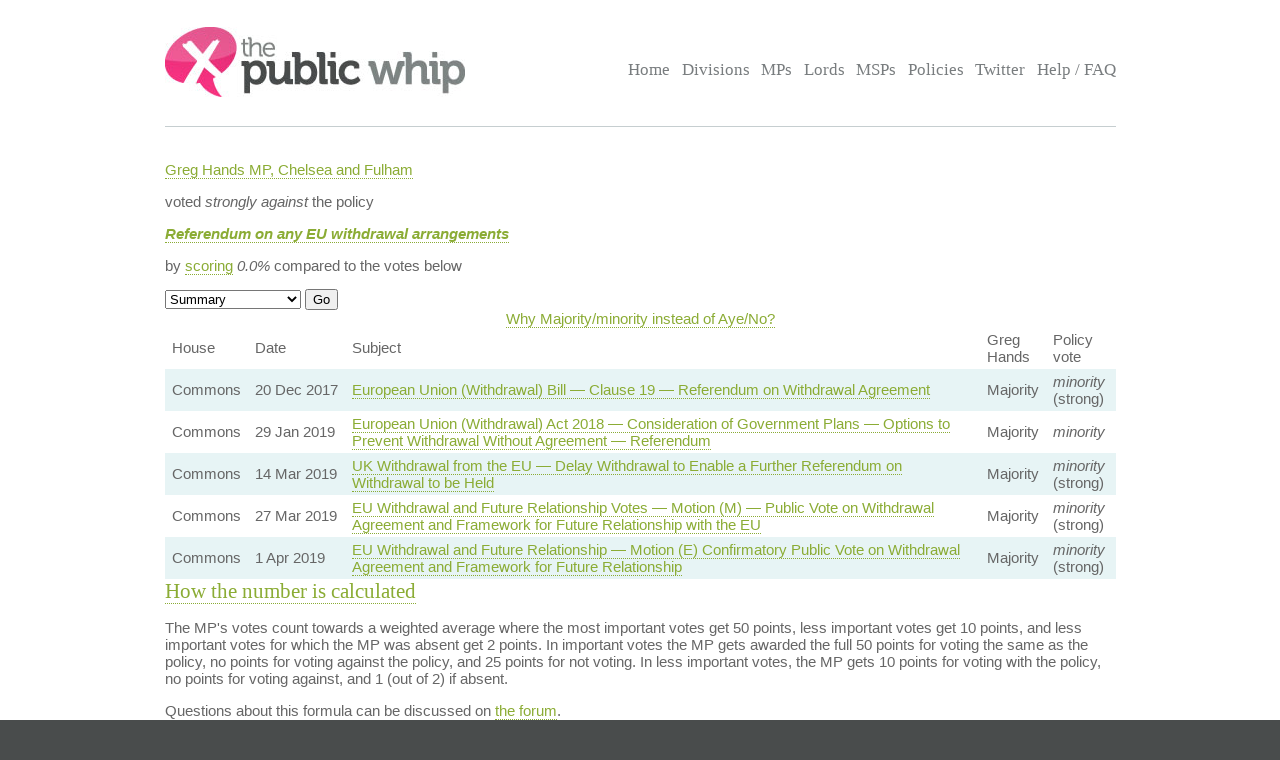

--- FILE ---
content_type: text/html; charset=UTF-8
request_url: https://www.publicwhip.org.uk/mp.php?mpn=Greg_Hands&mpc=Hammersmith_and_Fulham&house=commons&dmp=6818
body_size: 3819
content:
<!DOCTYPE HTML>
<html>

<head>
<meta charset="UTF-8">

<link href="/style201807.css" type="text/css" rel="stylesheet" media="all">
<!--[if IE 7]>
<link href="/ie7.css" type="text/css" rel="stylesheet" media="all">

<![endif]-->

<link href="/publicwhip_print.css" type="text/css" rel="stylesheet" media="print">
<link rel="alternate" type="application/rss+xml" title="RSS" href="https://www.publicwhip.org.uk/feeds/interestingdivisions.xml" />
<title>Greg Hands compared to 'Referendum on any EU withdrawal arrangements'</title>
<script type="text/javascript">
function secondnav_goto() {
    if (!document) return
    if (!document.getElementById) return
    var el = document.getElementById('r')
    window.location=el.options[el.selectedIndex].value
}
function secondnav_goto2() {
    if (!document) return
    if (!document.getElementById) return
    var el = document.getElementById('r2')
    window.location=el.options[el.selectedIndex].value
}
function secondnav_goto3() {
    if (!document) return
    if (!document.getElementById) return
    var el = document.getElementById('r3')
    window.location=el.options[el.selectedIndex].value
}
function ClickSup(nsup) {
    var el = document.getElementById('footnote-' + nsup);
    el.style.backgroundColor = (el.style.backgroundColor ? "" : "#ffff77");
    var sups = document.getElementsByTagName("sup");
    for (var i = 0; i < sups.length; i++)
        if (sups[i].className == "sup-" + nsup)
            sups[i].style.backgroundColor = el.style.backgroundColor;
}
</script>
</head>

<body>
<div id="whitebox">
<script type="text/javascript" src="/walterzorn/wz_tooltip.js"></script>

<div id="header" class="widewidth">
<div class="logo"><a href="/"><img src="/images/logo.jpg" alt="the Public Whip" /></a></div>
<div class="search"><form class="searchtitlebarform" action="/search.php" name=pw>
Search: <input maxLength=256 size=12 id="query_head" name="query" onblur="fadeout(this)" onfocus="fadein(this)" value="" /> <input type="submit" value="Go" name="button" />
</form></div>


<!-- the main site navigation -->
<div id="nav_main">
<a title="Front page and site highlights" href="/index.php">Home</a>
<a title="List of all votes in Parliament" href="/divisions.php">Divisions</a>
<a title="List of all Members of House of Commons" href="/mps.php">MPs</a>
<a title="List of all Members of House of Lords" href="/mps.php?house=lords">Lords</a>
<a title="List of all Members of the Scottish Parliament" href="/mps.php?house=scotland">MSPs</a>
<a title="Help to analyze MP's votes" href="/policies.php">Policies</a>
<a title="Twitter" href="https://twitter.com/publicwhip">Twitter</a>
<!-- <a title="Help run the Public Whip project" href="/project/index.php">Join Us</a> -->
<a title="Frequently asked questions" href="/faq.php">Help / FAQ</a>
</div>

</div><!-- end header-->
<div id="main" class="widewidth"><!-- main content -->
<div class="h1mppolicy"><p class="mp"><a href="/mp.php?mpn=Greg_Hands&mpc=Chelsea_and_Fulham&house=commons">Greg Hands MP, Chelsea and Fulham</a></p><p class="voteexpl">voted <em>strongly against</em> the policy</p><p class="policy"><a href="/policy.php?id=6818"><i><b>Referendum on any EU withdrawal arrangements</b></i></a></p> <p>by <a href="#ratioexpl">scoring</a> <em class="percent">0.0%</em> compared to the votes below</p></div><form name="secondnav" action="/redir.php" method="post" style="display: inline"><select id="r" name="r" onchange="secondnav_goto()"><option title="Show every vote cast by this MP" value="/mp.php?mpn=Greg_Hands&mpc=Chelsea_and_Fulham&house=commons&dmp=6818&display=allvotes" selected onclick="secondnav_goto()" class="on">Summary</option> <option title="Also show descriptions of every vote" value="/mp.php?mpn=Greg_Hands&mpc=Chelsea_and_Fulham&house=commons&dmp=6818&display=motions" onclick="secondnav_goto()" class="off">Full description</option> <option title="Show all Policies and how this MP voted on them" value="/mp.php?mpn=Greg_Hands&mpc=Chelsea_and_Fulham&house=commons&display=alldreams" onclick="secondnav_goto()" class="off">Policy comparisons</option> </select>  <input type="submit" name="submit" value="Go"></form> <!-- the second tier navigation as dropdowns end-->

<table class="votes">
<caption><a href="http://www.publicwhip.org.uk/faq.php#ayemajority">Why Majority/minority instead of Aye/No?</a></caption><!-- division_table -->
<tr class="headings"><td>House</td><td>Date</td><td>Subject</td><td>Greg Hands</td><td class="policyvotehead">Policy vote</td></tr>
<tr class="strong"><td class="commons">Commons</td><td>20&nbsp;Dec&nbsp;2017</td><td><a href="division.php?date=2017-12-20&house=commons&number=86">European Union (Withdrawal) Bill &#8212; Clause 19  &#8212; Referendum on Withdrawal Agreement</a></td>
<td class="rebel">Majority</td><td><i>minority</i> (strong)</td>
</tr>
<tr class=""><td class="commons">Commons</td><td>29&nbsp;Jan&nbsp;2019</td><td><a href="division.php?date=2019-01-29&house=commons&number=307">European Union (Withdrawal) Act 2018 &#8212; Consideration of Government Plans &#8212; Options to Prevent Withdrawal Without Agreement &#8212; Referendum</a></td>
<td class="rebel">Majority</td><td><i>minority</i></td>
</tr>
<tr class="strong"><td class="commons">Commons</td><td>14&nbsp;Mar&nbsp;2019</td><td><a href="division.php?date=2019-03-14&house=commons&number=360">UK Withdrawal from the EU &#8212; Delay Withdrawal to Enable a Further Referendum on Withdrawal to be Held</a></td>
<td class="rebel">Majority</td><td><i>minority</i> (strong)</td>
</tr>
<tr class="strong"><td class="commons">Commons</td><td>27&nbsp;Mar&nbsp;2019</td><td><a href="division.php?date=2019-03-27&house=commons&number=392">EU Withdrawal and Future Relationship Votes &#8212; Motion (M) &#8212; Public Vote on Withdrawal Agreement and Framework for Future Relationship with the EU</a></td>
<td class="rebel">Majority</td><td><i>minority</i> (strong)</td>
</tr>
<tr class="strong"><td class="commons">Commons</td><td>1&nbsp;Apr&nbsp;2019</td><td><a href="division.php?date=2019-04-01&house=commons&number=399">EU Withdrawal and Future Relationship &#8212; Motion (E) Confirmatory Public Vote on Withdrawal Agreement and Framework for Future Relationship</a></td>
<td class="rebel">Majority</td><td><i>minority</i> (strong)</td>
</tr>
<!-- /division_table -->
</table>
<h2><a name="ratioexpl">How the number is calculated</a></h2>
<p>The MP's votes count towards a weighted average where the most important votes
                          get 50 points, less important votes get 10 points, and less important votes for which the 
                          MP was absent get 2 points.  
                          In important votes the MP gets awarded the full 50 points for voting the same as the policy, 
                          no points for voting against the policy, and 25 points for not voting.
                          In less important votes, the MP gets 10 points for voting with the policy, 
                          no points for voting against, and 1 (out of 2) if absent.</p>
<p>Questions about this formula can be discussed on <a href="http://www.publicwhip.org.uk/forum/viewtopic.php?t=150">the forum</a>.</p>
<table><tr class="headings"><th></th></th><th>No of votes</th><th>Points</th><th>Out of</th></tr><tr class="jobevent"><td>Most important votes (50 points)</td><td>&nbsp;</td><td>&nbsp;</td><td>&nbsp;</td></tr><tr class="evenstrong"><td>MP voted with policy</td><td class="teller">0</td><td>0</td><td>0</td></tr><tr class="evenstrong"><td>MP voted against policy</td><td class="rebel">4</td><td>0</td><td>200</td></tr><tr class="evenstrong"><td>MP absent</td><td class="rebelteller">0</td><td>0</td><td>0</td></tr><tr class="jobevent"><td>Less important votes (10 points)</td><td>&nbsp;</td><td>&nbsp;</td><td>&nbsp;</td></tr><tr><td>MP voted with policy</td><td class="teller">0</td><td>0</td><td>0</td></tr><tr><td>MP voted against policy</td><td class="rebel">1</td><td>0</td><td>10</td></tr><tr class="jobevent"><td>Less important absentees (2 points)</td><td>&nbsp;</td><td>&nbsp;</td><td>&nbsp;</td></tr><tr><td>MP absent*</td><td class="rebelteller">0</td><td>0</td><td>0</td></tr><tr class="jobevent"><td colspan="2">Total:</td><td>0</td><td>210</td></tr><tr><td colspan="4"><p style="width: 35em;"><small>*Pressure of
    other work means MPs or Lords are not always available to vote &ndash; it does not
    always indicate they have abstained. Therefore, being absent on a less important vote
    makes a disproportionatly small difference.</small></td></tr></table><p><div class="equals break"> <b>agreement score</b> =&nbsp;</div>
		   <div class="fraction">
		   		<span class="numerator">MP's points</span>
 				   <hr class="divider" />
		   		<span class="denominator">total points</span>
		   </div>
		   <div class="equals break">&nbsp;=&nbsp;</div>
		   <div class="fraction">
		   		<span class="numerator">0</span>
 				   <hr class="divider" />
		   		<span class="denominator">210</span>
		   </div>
		   <div class="equals break">&nbsp;= <b>0.0 %</b>.</div>
		   </p>

<br clear="all">

</div><!-- end main content -->
</div><!-- end whitebox-->
<div id="bluebox">
    <div class="widewidth">
        <div class="col1-2"><h3>About the Project</h3>

            <p>The Public Whip is a not-for-profit, open source website created in 2003 by Francis Irving and Julian Todd and now run by <a href="https://www.bairwell.com">Bairwell Ltd</a>.</p>
         </div>
        <div class="col3"><h3>The Whip on the Web</h3>
            <ul class="social">
                <li><a href="https://fosstodon.org/publicwhip" rel="me">Mastodon</a></li>
            </ul>
        </div>
        <div class="clear"></div>
    </div>
                <div class="footbox">
                <h3>Help keep PublicWhip alive</h3>

                <div id="footer_div">
 Help support Public Whip and keep us counting those votes by using these links:<br>
                    <a href="https://share.octopus.energy/snow-lake-228" style="color:black;">Octopus Energy</a> (UK) - signup using this link and you'll get &pound;50 and so will we! (affiliate)<br>
                    <a href="https://monzo.com/pay/r/bairwell-ltd_7TtAGhhx1AMkXY" style="color:black;">Donate &pound;5 via UK bank account or Visa, Mastercard, Amex or Discover</a><br>
                    Make a reoccuring or one-off donation via <a href="https://github.com/sponsors/bairwell" style="color:black">Github</a> (charged in USD, min $5) or <a href="https://ko-fi.com/bairwell" style="color:black">Ko-Fi</a> (charged in GBP, min &pound;1)<br>
                </div>
            </div>
            </div><!--end bluebox-->
<div id="footer">
    <div class="widewidth">
        <!-- the footer section -->
        <!-- old footer links <a title="Frequently asked questions" href="/faq.php#whatis">About us</a>
<a title="Send comments, problems or suggestions" href="/email.php">Contact us</a>
<a title="Fodder for your spreadsheet" href="/project/data.php">Data feeds</a>
<a title="Public Whip is open source software" href="/project/code.php">Source code</a>
<a title="Divisions in your news reader" href="/faq.php#rss">RSS</a>
<a title="Details on the free license for this data" href="/faq.php#legal">Legal information</a>-->
        <div class="legal">&copy; 2022 Bairwell Ltd. The Public Whip is a not-for-profit, open source, project. Get the
            <a href="https://github.com/publicwhip/publicwhip">source code on Github</a>.<br>
            Questions/problems? Please email <a href="mailto:team@publicwhip.org.uk">team@publicwhip.org.uk</a><br>
            Maintained and supported by <a href="https://www.bairwell.com">Bairwell Ltd PHP/Node.JS development</a>.<br>
        </div>
    </div>
    <div class="clear"></div>
</div><!-- end footer-->
</body>
</html>
